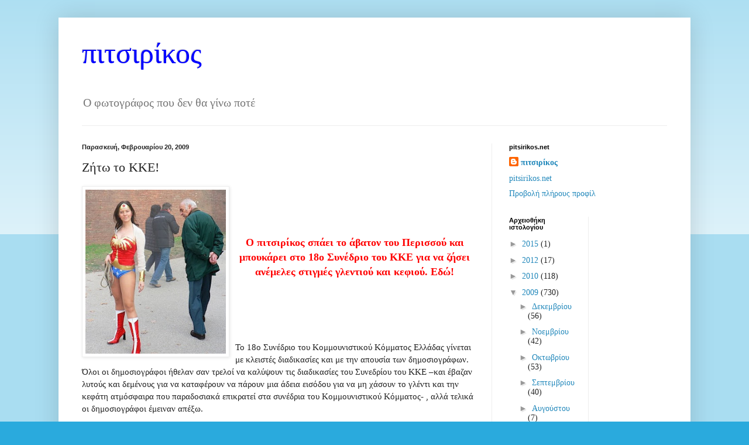

--- FILE ---
content_type: text/html; charset=UTF-8
request_url: https://pitsirikos.blogspot.com/2009/02/blog-post_9295.html
body_size: 14490
content:
<!DOCTYPE html>
<html class='v2' dir='ltr' xmlns='http://www.w3.org/1999/xhtml' xmlns:b='http://www.google.com/2005/gml/b' xmlns:data='http://www.google.com/2005/gml/data' xmlns:expr='http://www.google.com/2005/gml/expr'>
<head>
<link href='https://www.blogger.com/static/v1/widgets/335934321-css_bundle_v2.css' rel='stylesheet' type='text/css'/>
<meta content='IE=EmulateIE7' http-equiv='X-UA-Compatible'/>
<meta content='width=1100' name='viewport'/>
<meta content='text/html; charset=UTF-8' http-equiv='Content-Type'/>
<meta content='blogger' name='generator'/>
<link href='https://pitsirikos.blogspot.com/favicon.ico' rel='icon' type='image/x-icon'/>
<link href='http://pitsirikos.blogspot.com/2009/02/blog-post_9295.html' rel='canonical'/>
<link rel="alternate" type="application/atom+xml" title="πιτσιρίκος - Atom" href="https://pitsirikos.blogspot.com/feeds/posts/default" />
<link rel="alternate" type="application/rss+xml" title="πιτσιρίκος - RSS" href="https://pitsirikos.blogspot.com/feeds/posts/default?alt=rss" />
<link rel="service.post" type="application/atom+xml" title="πιτσιρίκος - Atom" href="https://www.blogger.com/feeds/11874806/posts/default" />

<link rel="alternate" type="application/atom+xml" title="πιτσιρίκος - Atom" href="https://pitsirikos.blogspot.com/feeds/4880440575580300200/comments/default" />
<!--Can't find substitution for tag [blog.ieCssRetrofitLinks]-->
<link href='https://blogger.googleusercontent.com/img/b/R29vZ2xl/AVvXsEhAp-AMdhfE83zhP96gXyTz6I_6pShCmGODmMNtMhHLmn98uRVqaxwxTWVucNdV6KLQezsuM-J2Wt7PTSZIalgrIA0QRpTx0X-br0RAenwnI-0lEFU91-_TEFpkekj4qKpxJlFxKw/s320/s.jpg' rel='image_src'/>
<meta content='http://pitsirikos.blogspot.com/2009/02/blog-post_9295.html' property='og:url'/>
<meta content='Ζήτω το ΚΚΕ!' property='og:title'/>
<meta content='Ο πιτσιρίκος σπάει το άβατον του Περισσού και μπουκάρει στο 18ο Συνέδριο του ΚΚΕ για να ζήσει ανέμελες στιγμές γλεντιού και κεφιού. Εδώ!  Το...' property='og:description'/>
<meta content='https://blogger.googleusercontent.com/img/b/R29vZ2xl/AVvXsEhAp-AMdhfE83zhP96gXyTz6I_6pShCmGODmMNtMhHLmn98uRVqaxwxTWVucNdV6KLQezsuM-J2Wt7PTSZIalgrIA0QRpTx0X-br0RAenwnI-0lEFU91-_TEFpkekj4qKpxJlFxKw/w1200-h630-p-k-no-nu/s.jpg' property='og:image'/>
<title>πιτσιρίκος: Ζήτω το ΚΚΕ!</title>
<style id='page-skin-1' type='text/css'><!--
/*
-----------------------------------------------
Blogger Template Style
Name:     Simple
Designer: Blogger
URL:      www.blogger.com
----------------------------------------------- */
/* Content
----------------------------------------------- */
body {
font: normal normal 14px 'Times New Roman', Times, FreeSerif, serif;
color: #222222;
background: #2aaadd none repeat scroll top left;
padding: 0 40px 40px 40px;
}
html body .region-inner {
min-width: 0;
max-width: 100%;
width: auto;
}
h2 {
font-size: 22px;
}
a:link {
text-decoration:none;
color: #2288bb;
}
a:visited {
text-decoration:none;
color: #888888;
}
a:hover {
text-decoration:underline;
color: #33aaff;
}
.body-fauxcolumn-outer .fauxcolumn-inner {
background: transparent url(https://resources.blogblog.com/blogblog/data/1kt/simple/body_gradient_tile_light.png) repeat scroll top left;
_background-image: none;
}
.body-fauxcolumn-outer .cap-top {
position: absolute;
z-index: 1;
height: 400px;
width: 100%;
}
.body-fauxcolumn-outer .cap-top .cap-left {
width: 100%;
background: transparent url(https://resources.blogblog.com/blogblog/data/1kt/simple/gradients_light.png) repeat-x scroll top left;
_background-image: none;
}
.content-outer {
-moz-box-shadow: 0 0 40px rgba(0, 0, 0, .15);
-webkit-box-shadow: 0 0 5px rgba(0, 0, 0, .15);
-goog-ms-box-shadow: 0 0 10px #333333;
box-shadow: 0 0 40px rgba(0, 0, 0, .15);
margin-bottom: 1px;
}
.content-inner {
padding: 10px 10px;
}
.content-inner {
background-color: #ffffff;
}
/* Header
----------------------------------------------- */
.header-outer {
background: #ffffff none repeat-x scroll 0 -400px;
_background-image: none;
}
.Header h1 {
font: normal normal 50px 'Times New Roman', Times, FreeSerif, serif;
color: #0000ff;
text-shadow: -1px -1px 1px rgba(0, 0, 0, .2);
}
.Header h1 a {
color: #0000ff;
}
.Header .description {
font-size: 140%;
color: #777777;
}
.header-inner .Header .titlewrapper {
padding: 22px 30px;
}
.header-inner .Header .descriptionwrapper {
padding: 0 30px;
}
/* Tabs
----------------------------------------------- */
.tabs-inner .section:first-child {
border-top: 1px solid #eeeeee;
}
.tabs-inner .section:first-child ul {
margin-top: -1px;
border-top: 1px solid #eeeeee;
border-left: 0 solid #eeeeee;
border-right: 0 solid #eeeeee;
}
.tabs-inner .widget ul {
background: #f5f5f5 url(https://resources.blogblog.com/blogblog/data/1kt/simple/gradients_light.png) repeat-x scroll 0 -800px;
_background-image: none;
border-bottom: 1px solid #eeeeee;
margin-top: 0;
margin-left: -30px;
margin-right: -30px;
}
.tabs-inner .widget li a {
display: inline-block;
padding: .6em 1em;
font: normal normal 14px Arial, Tahoma, Helvetica, FreeSans, sans-serif;
color: #999999;
border-left: 1px solid #ffffff;
border-right: 1px solid #eeeeee;
}
.tabs-inner .widget li:first-child a {
border-left: none;
}
.tabs-inner .widget li.selected a, .tabs-inner .widget li a:hover {
color: #000000;
background-color: #eeeeee;
text-decoration: none;
}
/* Columns
----------------------------------------------- */
.main-outer {
border-top: 0 solid #eeeeee;
}
.fauxcolumn-left-outer .fauxcolumn-inner {
border-right: 1px solid #eeeeee;
}
.fauxcolumn-right-outer .fauxcolumn-inner {
border-left: 1px solid #eeeeee;
}
/* Headings
----------------------------------------------- */
div.widget > h2,
div.widget h2.title {
margin: 0 0 1em 0;
font: normal bold 11px Arial, Tahoma, Helvetica, FreeSans, sans-serif;
color: #000000;
}
/* Widgets
----------------------------------------------- */
.widget .zippy {
color: #999999;
text-shadow: 2px 2px 1px rgba(0, 0, 0, .1);
}
.widget .popular-posts ul {
list-style: none;
}
/* Posts
----------------------------------------------- */
h2.date-header {
font: normal bold 11px Arial, Tahoma, Helvetica, FreeSans, sans-serif;
}
.date-header span {
background-color: transparent;
color: #222222;
padding: inherit;
letter-spacing: inherit;
margin: inherit;
}
.main-inner {
padding-top: 30px;
padding-bottom: 30px;
}
.main-inner .column-center-inner {
padding: 0 15px;
}
.main-inner .column-center-inner .section {
margin: 0 15px;
}
.post {
margin: 0 0 25px 0;
}
h3.post-title, .comments h4 {
font: normal normal 22px 'Times New Roman', Times, FreeSerif, serif;
margin: .75em 0 0;
}
.post-body {
font-size: 110%;
line-height: 1.4;
position: relative;
}
.post-body img, .post-body .tr-caption-container, .Profile img, .Image img,
.BlogList .item-thumbnail img {
padding: 2px;
background: #ffffff;
border: 1px solid #eeeeee;
-moz-box-shadow: 1px 1px 5px rgba(0, 0, 0, .1);
-webkit-box-shadow: 1px 1px 5px rgba(0, 0, 0, .1);
box-shadow: 1px 1px 5px rgba(0, 0, 0, .1);
}
.post-body img, .post-body .tr-caption-container {
padding: 5px;
}
.post-body .tr-caption-container {
color: #222222;
}
.post-body .tr-caption-container img {
padding: 0;
background: transparent;
border: none;
-moz-box-shadow: 0 0 0 rgba(0, 0, 0, .1);
-webkit-box-shadow: 0 0 0 rgba(0, 0, 0, .1);
box-shadow: 0 0 0 rgba(0, 0, 0, .1);
}
.post-header {
margin: 0 0 1.5em;
line-height: 1.6;
font-size: 90%;
}
.post-footer {
margin: 20px -2px 0;
padding: 5px 10px;
color: #666666;
background-color: #f9f9f9;
border-bottom: 1px solid #eeeeee;
line-height: 1.6;
font-size: 90%;
}
#comments .comment-author {
padding-top: 1.5em;
border-top: 1px solid #eeeeee;
background-position: 0 1.5em;
}
#comments .comment-author:first-child {
padding-top: 0;
border-top: none;
}
.avatar-image-container {
margin: .2em 0 0;
}
#comments .avatar-image-container img {
border: 1px solid #eeeeee;
}
/* Comments
----------------------------------------------- */
.comments .comments-content .icon.blog-author {
background-repeat: no-repeat;
background-image: url([data-uri]);
}
.comments .comments-content .loadmore a {
border-top: 1px solid #999999;
border-bottom: 1px solid #999999;
}
.comments .comment-thread.inline-thread {
background-color: #f9f9f9;
}
.comments .continue {
border-top: 2px solid #999999;
}
/* Accents
---------------------------------------------- */
.section-columns td.columns-cell {
border-left: 1px solid #eeeeee;
}
.blog-pager {
background: transparent none no-repeat scroll top center;
}
.blog-pager-older-link, .home-link,
.blog-pager-newer-link {
background-color: #ffffff;
padding: 5px;
}
.footer-outer {
border-top: 0 dashed #bbbbbb;
}
/* Mobile
----------------------------------------------- */
body.mobile  {
background-size: auto;
}
.mobile .body-fauxcolumn-outer {
background: transparent none repeat scroll top left;
}
.mobile .body-fauxcolumn-outer .cap-top {
background-size: 100% auto;
}
.mobile .content-outer {
-webkit-box-shadow: 0 0 3px rgba(0, 0, 0, .15);
box-shadow: 0 0 3px rgba(0, 0, 0, .15);
}
.mobile .tabs-inner .widget ul {
margin-left: 0;
margin-right: 0;
}
.mobile .post {
margin: 0;
}
.mobile .main-inner .column-center-inner .section {
margin: 0;
}
.mobile .date-header span {
padding: 0.1em 10px;
margin: 0 -10px;
}
.mobile h3.post-title {
margin: 0;
}
.mobile .blog-pager {
background: transparent none no-repeat scroll top center;
}
.mobile .footer-outer {
border-top: none;
}
.mobile .main-inner, .mobile .footer-inner {
background-color: #ffffff;
}
.mobile-index-contents {
color: #222222;
}
.mobile-link-button {
background-color: #2288bb;
}
.mobile-link-button a:link, .mobile-link-button a:visited {
color: #ffffff;
}
.mobile .tabs-inner .section:first-child {
border-top: none;
}
.mobile .tabs-inner .PageList .widget-content {
background-color: #eeeeee;
color: #000000;
border-top: 1px solid #eeeeee;
border-bottom: 1px solid #eeeeee;
}
.mobile .tabs-inner .PageList .widget-content .pagelist-arrow {
border-left: 1px solid #eeeeee;
}
#navbar-iframe { display: none !important; }
--></style>
<style id='template-skin-1' type='text/css'><!--
body {
min-width: 1080px;
}
.content-outer, .content-fauxcolumn-outer, .region-inner {
min-width: 1080px;
max-width: 1080px;
_width: 1080px;
}
.main-inner .columns {
padding-left: 0;
padding-right: 330px;
}
.main-inner .fauxcolumn-center-outer {
left: 0;
right: 330px;
/* IE6 does not respect left and right together */
_width: expression(this.parentNode.offsetWidth -
parseInt("0") -
parseInt("330px") + 'px');
}
.main-inner .fauxcolumn-left-outer {
width: 0;
}
.main-inner .fauxcolumn-right-outer {
width: 330px;
}
.main-inner .column-left-outer {
width: 0;
right: 100%;
margin-left: -0;
}
.main-inner .column-right-outer {
width: 330px;
margin-right: -330px;
}
#layout {
min-width: 0;
}
#layout .content-outer {
min-width: 0;
width: 800px;
}
#layout .region-inner {
min-width: 0;
width: auto;
}
--></style>
<link href='https://www.blogger.com/dyn-css/authorization.css?targetBlogID=11874806&amp;zx=ee4be9e6-22d6-4d0f-ba45-f152b32815b0' media='none' onload='if(media!=&#39;all&#39;)media=&#39;all&#39;' rel='stylesheet'/><noscript><link href='https://www.blogger.com/dyn-css/authorization.css?targetBlogID=11874806&amp;zx=ee4be9e6-22d6-4d0f-ba45-f152b32815b0' rel='stylesheet'/></noscript>
<meta name='google-adsense-platform-account' content='ca-host-pub-1556223355139109'/>
<meta name='google-adsense-platform-domain' content='blogspot.com'/>

</head>
<body class='loading variant-pale'>
<div class='navbar section' id='navbar'><div class='widget Navbar' data-version='1' id='Navbar1'><script type="text/javascript">
    function setAttributeOnload(object, attribute, val) {
      if(window.addEventListener) {
        window.addEventListener('load',
          function(){ object[attribute] = val; }, false);
      } else {
        window.attachEvent('onload', function(){ object[attribute] = val; });
      }
    }
  </script>
<div id="navbar-iframe-container"></div>
<script type="text/javascript" src="https://apis.google.com/js/platform.js"></script>
<script type="text/javascript">
      gapi.load("gapi.iframes:gapi.iframes.style.bubble", function() {
        if (gapi.iframes && gapi.iframes.getContext) {
          gapi.iframes.getContext().openChild({
              url: 'https://www.blogger.com/navbar/11874806?po\x3d4880440575580300200\x26origin\x3dhttps://pitsirikos.blogspot.com',
              where: document.getElementById("navbar-iframe-container"),
              id: "navbar-iframe"
          });
        }
      });
    </script><script type="text/javascript">
(function() {
var script = document.createElement('script');
script.type = 'text/javascript';
script.src = '//pagead2.googlesyndication.com/pagead/js/google_top_exp.js';
var head = document.getElementsByTagName('head')[0];
if (head) {
head.appendChild(script);
}})();
</script>
</div></div>
<div class='body-fauxcolumns'>
<div class='fauxcolumn-outer body-fauxcolumn-outer'>
<div class='cap-top'>
<div class='cap-left'></div>
<div class='cap-right'></div>
</div>
<div class='fauxborder-left'>
<div class='fauxborder-right'></div>
<div class='fauxcolumn-inner'>
</div>
</div>
<div class='cap-bottom'>
<div class='cap-left'></div>
<div class='cap-right'></div>
</div>
</div>
</div>
<div class='content'>
<div class='content-fauxcolumns'>
<div class='fauxcolumn-outer content-fauxcolumn-outer'>
<div class='cap-top'>
<div class='cap-left'></div>
<div class='cap-right'></div>
</div>
<div class='fauxborder-left'>
<div class='fauxborder-right'></div>
<div class='fauxcolumn-inner'>
</div>
</div>
<div class='cap-bottom'>
<div class='cap-left'></div>
<div class='cap-right'></div>
</div>
</div>
</div>
<div class='content-outer'>
<div class='content-cap-top cap-top'>
<div class='cap-left'></div>
<div class='cap-right'></div>
</div>
<div class='fauxborder-left content-fauxborder-left'>
<div class='fauxborder-right content-fauxborder-right'></div>
<div class='content-inner'>
<header>
<div class='header-outer'>
<div class='header-cap-top cap-top'>
<div class='cap-left'></div>
<div class='cap-right'></div>
</div>
<div class='fauxborder-left header-fauxborder-left'>
<div class='fauxborder-right header-fauxborder-right'></div>
<div class='region-inner header-inner'>
<div class='header section' id='header'><div class='widget Header' data-version='1' id='Header1'>
<div id='header-inner'>
<div class='titlewrapper'>
<h1 class='title'>
<a href='https://pitsirikos.blogspot.com/'>
πιτσιρίκος
</a>
</h1>
</div>
<div class='descriptionwrapper'>
<p class='description'><span>Ο φωτογράφος που δεν θα γίνω ποτέ</span></p>
</div>
</div>
</div></div>
</div>
</div>
<div class='header-cap-bottom cap-bottom'>
<div class='cap-left'></div>
<div class='cap-right'></div>
</div>
</div>
</header>
<div class='tabs-outer'>
<div class='tabs-cap-top cap-top'>
<div class='cap-left'></div>
<div class='cap-right'></div>
</div>
<div class='fauxborder-left tabs-fauxborder-left'>
<div class='fauxborder-right tabs-fauxborder-right'></div>
<div class='region-inner tabs-inner'>
<div class='tabs no-items section' id='crosscol'></div>
<div class='tabs no-items section' id='crosscol-overflow'></div>
</div>
</div>
<div class='tabs-cap-bottom cap-bottom'>
<div class='cap-left'></div>
<div class='cap-right'></div>
</div>
</div>
<div class='main-outer'>
<div class='main-cap-top cap-top'>
<div class='cap-left'></div>
<div class='cap-right'></div>
</div>
<div class='fauxborder-left main-fauxborder-left'>
<div class='fauxborder-right main-fauxborder-right'></div>
<div class='region-inner main-inner'>
<div class='columns fauxcolumns'>
<div class='fauxcolumn-outer fauxcolumn-center-outer'>
<div class='cap-top'>
<div class='cap-left'></div>
<div class='cap-right'></div>
</div>
<div class='fauxborder-left'>
<div class='fauxborder-right'></div>
<div class='fauxcolumn-inner'>
</div>
</div>
<div class='cap-bottom'>
<div class='cap-left'></div>
<div class='cap-right'></div>
</div>
</div>
<div class='fauxcolumn-outer fauxcolumn-left-outer'>
<div class='cap-top'>
<div class='cap-left'></div>
<div class='cap-right'></div>
</div>
<div class='fauxborder-left'>
<div class='fauxborder-right'></div>
<div class='fauxcolumn-inner'>
</div>
</div>
<div class='cap-bottom'>
<div class='cap-left'></div>
<div class='cap-right'></div>
</div>
</div>
<div class='fauxcolumn-outer fauxcolumn-right-outer'>
<div class='cap-top'>
<div class='cap-left'></div>
<div class='cap-right'></div>
</div>
<div class='fauxborder-left'>
<div class='fauxborder-right'></div>
<div class='fauxcolumn-inner'>
</div>
</div>
<div class='cap-bottom'>
<div class='cap-left'></div>
<div class='cap-right'></div>
</div>
</div>
<!-- corrects IE6 width calculation -->
<div class='columns-inner'>
<div class='column-center-outer'>
<div class='column-center-inner'>
<div class='main section' id='main'><div class='widget Blog' data-version='1' id='Blog1'>
<div class='blog-posts hfeed'>

          <div class="date-outer">
        
<h2 class='date-header'><span>Παρασκευή, Φεβρουαρίου 20, 2009</span></h2>

          <div class="date-posts">
        
<div class='post-outer'>
<div class='post hentry'>
<a name='4880440575580300200'></a>
<h3 class='post-title entry-title'>
Ζήτω το ΚΚΕ!
</h3>
<div class='post-header'>
<div class='post-header-line-1'></div>
</div>
<div class='post-body entry-content' id='post-body-4880440575580300200'>
<a href="http://pitsirikos.blogspot.com/2009/02/blog-post_9295.html" onblur="try {parent.deselectBloggerImageGracefully();} catch(e) {}"><img alt="" border="0" id="BLOGGER_PHOTO_ID_5304843509463016114" src="https://blogger.googleusercontent.com/img/b/R29vZ2xl/AVvXsEhAp-AMdhfE83zhP96gXyTz6I_6pShCmGODmMNtMhHLmn98uRVqaxwxTWVucNdV6KLQezsuM-J2Wt7PTSZIalgrIA0QRpTx0X-br0RAenwnI-0lEFU91-_TEFpkekj4qKpxJlFxKw/s320/s.jpg" style="margin: 0pt 10px 10px 0pt; float: left; cursor: pointer; width: 240px; height: 280px;" /></a><br /><br /><br /><br /><div style="text-align: center;"><a href="http://pitsirikos.blogspot.com/2009/02/blog-post_9295.html"><span style="color: rgb(255, 0, 0);font-size:120%" ><span style="font-weight: bold;">Ο πιτσιρίκος σπάει το άβατον του Περισσού και μπουκάρει στο 18ο Συνέδριο του ΚΚΕ για να ζήσει ανέμελες στιγμές γλεντιού και κεφιού. Εδώ!  </span></span></a><br /></div><br /><br /><br /><br /><br /><span class="fullpost">Το 18o Συνέδριο του Κομμουνιστικού Κόμματος Ελλάδας γίνεται με κλειστές διαδικασίες και με την απουσία των δημοσιογράφων. Όλοι οι δημοσιογράφοι ήθελαν σαν τρελοί να καλύψουν τις διαδικασίες του Συνεδρίου του ΚΚΕ &#8211;και έβαζαν λυτούς και δεμένους για να καταφέρουν να πάρουν μια άδεια εισόδου για να μη χάσουν το γλέντι και την κεφάτη ατμόσφαιρα που παραδοσιακά επικρατεί στα συνέδρια του Κομμουνιστικού Κόμματος- , αλλά τελικά οι δημοσιογράφοι έμειναν απέξω.<br /><br />Είναι όλοι οι δημοσιογράφοι σκασμένοι αυτές τις μέρες που χάνουν το ξεφάντωμα που γίνεται στον Περισσό &#8211; δεν μιλιούνται από τη στενοχώρια τους. Μέχρι και απόπειρες αυτοκτονίας είχαμε.<br /><br />Η συντρόφισσα Αλέκα Παπαρήγα, όταν ρωτήθηκε σχετικά με τις κλειστές διαδικασίες και την απουσία δημοσιογράφων και τηλεοπτικών καμερών από το Συνέδριο του Κομμουνιστικού Κόμματος, απάντησε πως αυτά δεν έχουν να κάνουν με την περιφρούρηση των εργασιών αλλά &#171;με την περιφρούρηση της σοβαρότητας των εργασιών&#187;.<br /><br />&#171;Άλλο πράγμα είναι να μιλάς μπροστά στην τηλεόραση&#187; είπε η κυρία Παπαρήγα και συμπλήρωσε πως &#171;όταν είναι παρούσα η τηλεόραση θα κοιτάξεις πως στέκεσαι, τι κάνεις, ενώ αλλιώς θα μιλήσεις πιο αυθόρμητα. Είναι διαφορετικό να γυρνάνε οι δημοσιογράφοι μες στη μέση&#187;.<br /><br />Αυτά είπε η κυρία Παπαρήγα και ομολογώ πως δεν τα είχα σκεφτεί ποτέ. Δηλαδή, αν κατάλαβα καλά, η λύση που προτείνει το ΚΚΕ είναι να μη μεταδίδονται τηλεοπτικά τα συνέδρια των πολιτικών κομμάτων και να μην υπάρχουν δημοσιογράφοι, για να είναι αυθόρμητοι οι ομιλητές.<br /><br />Ναι, αλλά υπάρχει ένα πρόβλημα: Αυτά που λένε οι ομιλητές στο Συνέδριο του ΚΚΕ εμείς οι υπόλοιποι πως θα τα μαθαίνουμε; Τα λένε για να τα ακούνε μεταξύ τους; Αν δεν τα καταγράφουν οι δημοσιογράφοι και δεν τα δείχνει η τηλεόραση, πώς θα μάθουμε εμείς τι είπανε στο Συνέδριο;<br /><br />Εντάξει, φαντάζομαι πως θα μας ενημερώσει το ΚΚΕ για το τι έγινε στο Συνέδριό του αλλά αυτοί μπορεί να παίξουν ξύλο μέσα στην αίθουσα του Συνεδρίου για τη στάση που πρέπει να κρατήσει το κόμμα απέναντι στο διαγωνισμό της Γιουροβίζιον και στο θεσμό των καλλιστείων, και μετά εμάς να μας πούνε ότι οι σύνεδροι έρραιναν ο ένας τον άλλον με ροδοπέταλα.<br /><br />Για να ξαναδούμε λίγο τη δήλωση της κυρίας Παπαρήγα: &#171;Όταν είναι παρούσα η τηλεόραση, θα κοιτάξεις πως στέκεσαι, τι κάνεις, ενώ αλλιώς θα μιλήσεις πιο αυθόρμητα&#187;. Αυθόρμητα. Έχει αλλάξει το ΚΚΕ. Παλιότερα, όταν κάποιος κομμουνιστής μιλούσε κάπως πιο αυθόρμητα, τον διέγραφαν αμέσως.<br /><br />Μια λύση για να μην επηρεάζονται οι σύντροφοι ομιλητές στο συνέδριο του ΚΚΕ από τις κάμερες, είναι να γράφουν τις ομιλίες τους σε ένα cd &#8211; να τις γράφουν από το σπίτι τους και να τις πηγαίνουν στο Συνέδριο ηχογραφημένες. Μπορούν μάλιστα να μην πηγαίνουν καν στο συνέδριο &#8211; να στέλνουν μόνο το cd. Μια ακόμα λύση για να μην επηρεάζονται οι ομιλητές του συνεδρίου του ΚΚΕ από τις τηλεοπτικές κάμερες είναι να φοράνε κουκούλες. Θα φοράνε κουκούλες και δεν θα βλέπουν. Έτσι δεν θα ξέρουν κατά πού πέφτουν οι κάμερες και θα είναι πιο φυσικοί και αυθόρμητοι στις ομιλίες τους.<br /><br />Τώρα που η κυρία Παπαρήγα μας εξήγησε το κακό που κάνουν οι κάμερες στους ομιλητές, κατάλαβα επιτέλους γιατί κορυφαία στελέχη του ΚΚΕ &#8211;όπως ο Αντώνης Σκυλλάκος και ο Σπύρος Χαλβατζής- είναι λίγο αγγούρια στις τηλεοπτικές τους εμφανίσεις: Επηρεάζονται από τις τηλεοπτικές κάμερες.<br /><br />Μπορεί  ο κ. Σκυλλάκος και ο κ. Χαλβατζής να μην τα λένε καλά στην τηλεόραση &#8211;επειδή επηρεάζονται από τις τηλεοπτικές κάμερες- αλλά όταν είναι μόνοι τους στο σαλόνι του σπιτιού τους (όπου δεν υπάρχουν ούτε κάμερες, ούτε δημοσιογράφοι) μεταμορφώνονται σε δεινούς ρήτορες και βγάζουν κάτι λόγους φανταστικούς. Τύφλα να &#8216;χει ο Ανδρέας Παπανδρέου. Ποιος Ανδρέας Παπανδρέου; Τύφλα να &#8216;χει η Λιάνα Κανέλλη.<br /><br />Έχω την εντύπωση πως οι σύνεδροι δεν επηρεάζονται στις ομιλίες τους μόνο από τις τηλεοπτικές κάμερες. Εντάξει, τώρα δεν υπάρχουν τηλεοπτικές κάμερες στο συνέδριο του ΚΚΕ. Ανεβαίνει λοιπόν στο βήμα ένας σύντροφος και βλέπει κάτω στο ακροατήριο μια ωραία συντρόφισσα από την Κούβα (σ.τ.π. υπάρχουν στο Συνέδριο και αντιπροσωπείες από κομμουνιστικά κόμματα άλλων χωρών).<br /><br />Η Κουβανή είναι πανέμορφη. Έχει όμορφα μάτια πλαισιωμένα από δυο υπέροχα γαϊτανόφρυδα, έχει όμορφο δέρμα και είναι κρεατωμένη στα σωστά σημεία. Βλέπει λοιπόν ο σύντροφος την Κουβανή συντρόφισσα που είναι θεογκόμενα και τρομερός γύναικος και θολώνει το μάτι του. Γιατί μπορεί να είναι κομμουνιστής αλλά είναι και άντρας &#8211; το ένα δεν αποκλείει το άλλο.<br /><br />Αρχίζει λοιπόν ο σύντροφος να μην ξέρει τι λέει, για να εντυπωσιάσει την Κουβανή νταρντάνα, την κρεβατογεμίστρα, να της τραβήξει την προσοχή και να υπάρχει η ελπίδα να την κουτουπώσει.<br /><br />Άρα, βλέπουμε πως δεν χρειάζεται να υπάρχουν κάμερες για να επηρεαστούν οι σύνεδροι στις ομιλίες τους &#8211; αρκεί να υπάρχουν μερικά ωραία θηλυκά στην αίθουσα για να γίνει το συνέδριο μαντάρα.<br /><br />Προτείνω λοιπόν στην κυρία Παπαρήγα να μην απαγορεύει μόνο την είσοδο των τηλεοπτικών συνεργείων στο χώρο του συνεδρίου του ΚΚΕ &#8211; να απαγορεύσει να μπαίνουν και ωραίες γυναίκες, για να μην αποσπάται η προσοχή των ομιλητών και δεν μπορούν μετά να μιλήσουν για τα μονοπώλια και τις πολυεθνικές. </span>
<div style='clear: both;'></div>
</div>
<div class='post-footer'>
<div class='post-footer-line post-footer-line-1'><span class='post-author vcard'>
Αναρτήθηκε από
<span class='fn'>
<a href='https://www.blogger.com/profile/12211777362137638790' rel='author' title='author profile'>
πιτσιρίκος
</a>
</span>
</span>
<span class='post-timestamp'>
στις
<a class='timestamp-link' href='https://pitsirikos.blogspot.com/2009/02/blog-post_9295.html' rel='bookmark' title='permanent link'><abbr class='published' title='2009-02-20T13:41:00+02:00'>Παρασκευή, Φεβρουαρίου 20, 2009</abbr></a>
</span>
<span class='post-icons'>
<span class='item-action'>
<a href='https://www.blogger.com/email-post/11874806/4880440575580300200' title='Αποστολή ανάρτησης'>
<img alt="" class="icon-action" height="13" src="//img1.blogblog.com/img/icon18_email.gif" width="18">
</a>
</span>
<span class='item-control blog-admin pid-1886955688'>
<a href='https://www.blogger.com/post-edit.g?blogID=11874806&postID=4880440575580300200&from=pencil' title='Επεξεργασία ανάρτησης'>
<img alt='' class='icon-action' height='18' src='https://resources.blogblog.com/img/icon18_edit_allbkg.gif' width='18'/>
</a>
</span>
</span>
</div>
<div class='post-footer-line post-footer-line-2'><span class='post-labels'>
</span>
</div>
<div class='post-footer-line post-footer-line-3'><span class='post-location'>
</span>
</div>
</div>
</div>
<div class='comments' id='comments'>
<a name='comments'></a>
</div>
</div>

        </div></div>
      
</div>
<div class='blog-pager' id='blog-pager'>
<span id='blog-pager-newer-link'>
<a class='blog-pager-newer-link' href='https://pitsirikos.blogspot.com/2009/02/blog-post_21.html' id='Blog1_blog-pager-newer-link' title='Νεότερη ανάρτηση'>Νεότερη ανάρτηση</a>
</span>
<span id='blog-pager-older-link'>
<a class='blog-pager-older-link' href='https://pitsirikos.blogspot.com/2009/02/blog-post_20.html' id='Blog1_blog-pager-older-link' title='Παλαιότερη Ανάρτηση'>Παλαιότερη Ανάρτηση</a>
</span>
<a class='home-link' href='https://pitsirikos.blogspot.com/'>Αρχική σελίδα</a>
</div>
<div class='clear'></div>
<div class='post-feeds'>
</div>
</div></div>
</div>
</div>
<div class='column-left-outer'>
<div class='column-left-inner'>
<aside>
</aside>
</div>
</div>
<div class='column-right-outer'>
<div class='column-right-inner'>
<aside>
<div class='sidebar section' id='sidebar-right-1'><div class='widget Profile' data-version='1' id='Profile1'>
<h2>pitsirikos.net</h2>
<div class='widget-content'>
<dl class='profile-datablock'>
<dt class='profile-data'>
<a class='profile-name-link g-profile' href='https://www.blogger.com/profile/12211777362137638790' rel='author' style='background-image: url(//www.blogger.com/img/logo-16.png);'>
πιτσιρίκος
</a>
</dt>
<dd class='profile-textblock'><a href="http://pitsirikos.net/">pitsirikos.net</a></dd>
</dl>
<a class='profile-link' href='https://www.blogger.com/profile/12211777362137638790' rel='author'>Προβολή πλήρους προφίλ</a>
<div class='clear'></div>
</div>
</div></div>
<table border='0' cellpadding='0' cellspacing='0' class='section-columns columns-2'>
<tbody>
<tr>
<td class='first columns-cell'>
<div class='sidebar section' id='sidebar-right-2-1'><div class='widget BlogArchive' data-version='1' id='BlogArchive1'>
<h2>Αρχειοθήκη ιστολογίου</h2>
<div class='widget-content'>
<div id='ArchiveList'>
<div id='BlogArchive1_ArchiveList'>
<ul class='hierarchy'>
<li class='archivedate collapsed'>
<a class='toggle' href='javascript:void(0)'>
<span class='zippy'>

        &#9658;&#160;
      
</span>
</a>
<a class='post-count-link' href='https://pitsirikos.blogspot.com/2015/'>
2015
</a>
<span class='post-count' dir='ltr'>(1)</span>
<ul class='hierarchy'>
<li class='archivedate collapsed'>
<a class='toggle' href='javascript:void(0)'>
<span class='zippy'>

        &#9658;&#160;
      
</span>
</a>
<a class='post-count-link' href='https://pitsirikos.blogspot.com/2015/12/'>
Δεκεμβρίου
</a>
<span class='post-count' dir='ltr'>(1)</span>
</li>
</ul>
</li>
</ul>
<ul class='hierarchy'>
<li class='archivedate collapsed'>
<a class='toggle' href='javascript:void(0)'>
<span class='zippy'>

        &#9658;&#160;
      
</span>
</a>
<a class='post-count-link' href='https://pitsirikos.blogspot.com/2012/'>
2012
</a>
<span class='post-count' dir='ltr'>(17)</span>
<ul class='hierarchy'>
<li class='archivedate collapsed'>
<a class='toggle' href='javascript:void(0)'>
<span class='zippy'>

        &#9658;&#160;
      
</span>
</a>
<a class='post-count-link' href='https://pitsirikos.blogspot.com/2012/04/'>
Απριλίου
</a>
<span class='post-count' dir='ltr'>(8)</span>
</li>
</ul>
<ul class='hierarchy'>
<li class='archivedate collapsed'>
<a class='toggle' href='javascript:void(0)'>
<span class='zippy'>

        &#9658;&#160;
      
</span>
</a>
<a class='post-count-link' href='https://pitsirikos.blogspot.com/2012/03/'>
Μαρτίου
</a>
<span class='post-count' dir='ltr'>(9)</span>
</li>
</ul>
</li>
</ul>
<ul class='hierarchy'>
<li class='archivedate collapsed'>
<a class='toggle' href='javascript:void(0)'>
<span class='zippy'>

        &#9658;&#160;
      
</span>
</a>
<a class='post-count-link' href='https://pitsirikos.blogspot.com/2010/'>
2010
</a>
<span class='post-count' dir='ltr'>(118)</span>
<ul class='hierarchy'>
<li class='archivedate collapsed'>
<a class='toggle' href='javascript:void(0)'>
<span class='zippy'>

        &#9658;&#160;
      
</span>
</a>
<a class='post-count-link' href='https://pitsirikos.blogspot.com/2010/04/'>
Απριλίου
</a>
<span class='post-count' dir='ltr'>(2)</span>
</li>
</ul>
<ul class='hierarchy'>
<li class='archivedate collapsed'>
<a class='toggle' href='javascript:void(0)'>
<span class='zippy'>

        &#9658;&#160;
      
</span>
</a>
<a class='post-count-link' href='https://pitsirikos.blogspot.com/2010/03/'>
Μαρτίου
</a>
<span class='post-count' dir='ltr'>(40)</span>
</li>
</ul>
<ul class='hierarchy'>
<li class='archivedate collapsed'>
<a class='toggle' href='javascript:void(0)'>
<span class='zippy'>

        &#9658;&#160;
      
</span>
</a>
<a class='post-count-link' href='https://pitsirikos.blogspot.com/2010/02/'>
Φεβρουαρίου
</a>
<span class='post-count' dir='ltr'>(37)</span>
</li>
</ul>
<ul class='hierarchy'>
<li class='archivedate collapsed'>
<a class='toggle' href='javascript:void(0)'>
<span class='zippy'>

        &#9658;&#160;
      
</span>
</a>
<a class='post-count-link' href='https://pitsirikos.blogspot.com/2010/01/'>
Ιανουαρίου
</a>
<span class='post-count' dir='ltr'>(39)</span>
</li>
</ul>
</li>
</ul>
<ul class='hierarchy'>
<li class='archivedate expanded'>
<a class='toggle' href='javascript:void(0)'>
<span class='zippy toggle-open'>

        &#9660;&#160;
      
</span>
</a>
<a class='post-count-link' href='https://pitsirikos.blogspot.com/2009/'>
2009
</a>
<span class='post-count' dir='ltr'>(730)</span>
<ul class='hierarchy'>
<li class='archivedate collapsed'>
<a class='toggle' href='javascript:void(0)'>
<span class='zippy'>

        &#9658;&#160;
      
</span>
</a>
<a class='post-count-link' href='https://pitsirikos.blogspot.com/2009/12/'>
Δεκεμβρίου
</a>
<span class='post-count' dir='ltr'>(56)</span>
</li>
</ul>
<ul class='hierarchy'>
<li class='archivedate collapsed'>
<a class='toggle' href='javascript:void(0)'>
<span class='zippy'>

        &#9658;&#160;
      
</span>
</a>
<a class='post-count-link' href='https://pitsirikos.blogspot.com/2009/11/'>
Νοεμβρίου
</a>
<span class='post-count' dir='ltr'>(42)</span>
</li>
</ul>
<ul class='hierarchy'>
<li class='archivedate collapsed'>
<a class='toggle' href='javascript:void(0)'>
<span class='zippy'>

        &#9658;&#160;
      
</span>
</a>
<a class='post-count-link' href='https://pitsirikos.blogspot.com/2009/10/'>
Οκτωβρίου
</a>
<span class='post-count' dir='ltr'>(53)</span>
</li>
</ul>
<ul class='hierarchy'>
<li class='archivedate collapsed'>
<a class='toggle' href='javascript:void(0)'>
<span class='zippy'>

        &#9658;&#160;
      
</span>
</a>
<a class='post-count-link' href='https://pitsirikos.blogspot.com/2009/09/'>
Σεπτεμβρίου
</a>
<span class='post-count' dir='ltr'>(40)</span>
</li>
</ul>
<ul class='hierarchy'>
<li class='archivedate collapsed'>
<a class='toggle' href='javascript:void(0)'>
<span class='zippy'>

        &#9658;&#160;
      
</span>
</a>
<a class='post-count-link' href='https://pitsirikos.blogspot.com/2009/08/'>
Αυγούστου
</a>
<span class='post-count' dir='ltr'>(7)</span>
</li>
</ul>
<ul class='hierarchy'>
<li class='archivedate collapsed'>
<a class='toggle' href='javascript:void(0)'>
<span class='zippy'>

        &#9658;&#160;
      
</span>
</a>
<a class='post-count-link' href='https://pitsirikos.blogspot.com/2009/07/'>
Ιουλίου
</a>
<span class='post-count' dir='ltr'>(36)</span>
</li>
</ul>
<ul class='hierarchy'>
<li class='archivedate collapsed'>
<a class='toggle' href='javascript:void(0)'>
<span class='zippy'>

        &#9658;&#160;
      
</span>
</a>
<a class='post-count-link' href='https://pitsirikos.blogspot.com/2009/06/'>
Ιουνίου
</a>
<span class='post-count' dir='ltr'>(68)</span>
</li>
</ul>
<ul class='hierarchy'>
<li class='archivedate collapsed'>
<a class='toggle' href='javascript:void(0)'>
<span class='zippy'>

        &#9658;&#160;
      
</span>
</a>
<a class='post-count-link' href='https://pitsirikos.blogspot.com/2009/05/'>
Μαΐου
</a>
<span class='post-count' dir='ltr'>(70)</span>
</li>
</ul>
<ul class='hierarchy'>
<li class='archivedate collapsed'>
<a class='toggle' href='javascript:void(0)'>
<span class='zippy'>

        &#9658;&#160;
      
</span>
</a>
<a class='post-count-link' href='https://pitsirikos.blogspot.com/2009/04/'>
Απριλίου
</a>
<span class='post-count' dir='ltr'>(81)</span>
</li>
</ul>
<ul class='hierarchy'>
<li class='archivedate collapsed'>
<a class='toggle' href='javascript:void(0)'>
<span class='zippy'>

        &#9658;&#160;
      
</span>
</a>
<a class='post-count-link' href='https://pitsirikos.blogspot.com/2009/03/'>
Μαρτίου
</a>
<span class='post-count' dir='ltr'>(105)</span>
</li>
</ul>
<ul class='hierarchy'>
<li class='archivedate expanded'>
<a class='toggle' href='javascript:void(0)'>
<span class='zippy toggle-open'>

        &#9660;&#160;
      
</span>
</a>
<a class='post-count-link' href='https://pitsirikos.blogspot.com/2009/02/'>
Φεβρουαρίου
</a>
<span class='post-count' dir='ltr'>(84)</span>
<ul class='posts'>
<li><a href='https://pitsirikos.blogspot.com/2009/02/gizmo.html'>Gizmo</a></li>
<li><a href='https://pitsirikos.blogspot.com/2009/02/blog-post_28.html'>Ακρόπολη</a></li>
<li><a href='https://pitsirikos.blogspot.com/2009/02/blog-post_1205.html'>Μήπως είδατε το όπλο μου;</a></li>
<li><a href='https://pitsirikos.blogspot.com/2009/02/blog-post_3185.html'>Ασήμωσε</a></li>
<li><a href='https://pitsirikos.blogspot.com/2009/02/blog-post_3733.html'>Εκπαιδευτικές επιθέσεις</a></li>
<li><a href='https://pitsirikos.blogspot.com/2009/02/blog-post_27.html'>Ντεκαπάζ!</a></li>
<li><a href='https://pitsirikos.blogspot.com/2009/02/blog-post_9193.html'>Κρυφτό</a></li>
<li><a href='https://pitsirikos.blogspot.com/2009/02/blog-post_9735.html'>Πάρε τα χνάρια να με βρεις και σώσε με αφού μπορείς</a></li>
<li><a href='https://pitsirikos.blogspot.com/2009/02/blog-post_26.html'>Αντιλαλούν οι φυλακές</a></li>
<li><a href='https://pitsirikos.blogspot.com/2009/02/lifo.html'>LiFO</a></li>
<li><a href='https://pitsirikos.blogspot.com/2009/02/talk-of-town-1-260209.html'>Talk of the Town (1) - 26/02/09</a></li>
<li><a href='https://pitsirikos.blogspot.com/2009/02/talk-of-town-2-260209.html'>Talk of the Town (2) - 26/02/09</a></li>
<li><a href='https://pitsirikos.blogspot.com/2009/02/talk-of-town-3-260209.html'>Talk of the Town (3) - 26/02/09</a></li>
<li><a href='https://pitsirikos.blogspot.com/2009/02/blog-post_874.html'>Στεφανία, θα σου κάνω κακό!</a></li>
<li><a href='https://pitsirikos.blogspot.com/2009/02/blog-post_2588.html'>Καλά νέα</a></li>
<li><a href='https://pitsirikos.blogspot.com/2009/02/blog-post_25.html'>Κουίζ</a></li>
<li><a href='https://pitsirikos.blogspot.com/2009/02/blog-post_52.html'>Τρόμος πάνω από τη χώρα!</a></li>
<li><a href='https://pitsirikos.blogspot.com/2009/02/blog-post_7220.html'>Αναπάντητες κλήσεις παντού!</a></li>
<li><a href='https://pitsirikos.blogspot.com/2009/02/blog-post_6683.html'>Εκ των έσω</a></li>
<li><a href='https://pitsirikos.blogspot.com/2009/02/blog-post_24.html'>Δυο αδερφάκια είμαστε</a></li>
<li><a href='https://pitsirikos.blogspot.com/2009/02/blog-post_6666.html'>Έλα μωρή ΠΑΟΚάρα!</a></li>
<li><a href='https://pitsirikos.blogspot.com/2009/02/blog-post_23.html'>Χόλιγουντ! Χόλιγουντ!</a></li>
<li><a href='https://pitsirikos.blogspot.com/2009/02/blog-post_616.html'>Επέστρεψε ο Παλαιοκώστας στον Κορυδαλλό!</a></li>
<li><a href='https://pitsirikos.blogspot.com/2009/02/blog-post_8993.html'>Αναπαράσταση</a></li>
<li><a href='https://pitsirikos.blogspot.com/2009/02/blog-post_22.html'>Πάντα την Κυριακή</a></li>
<li><a href='https://pitsirikos.blogspot.com/2009/02/blend.html'>Blend</a></li>
<li><a href='https://pitsirikos.blogspot.com/2009/02/blog-post_21.html'>Το νόμιμον είναι και συζυγικόν</a></li>
<li><a href='https://pitsirikos.blogspot.com/2009/02/blog-post_9295.html'>Ζήτω το ΚΚΕ!</a></li>
<li><a href='https://pitsirikos.blogspot.com/2009/02/blog-post_20.html'>Οι ένοπλες επιθέσεις είναι η λύση για την ανεργία!</a></li>
<li><a href='https://pitsirikos.blogspot.com/2009/02/this-is-our-night.html'>This is our night</a></li>
<li><a href='https://pitsirikos.blogspot.com/2009/02/talk-of-town-1-190209.html'>Talk of the Town (1)  -  19/02/09</a></li>
<li><a href='https://pitsirikos.blogspot.com/2009/02/talk-of-town-2-190209.html'>Talk of the Town (2)  -  19/02/09</a></li>
<li><a href='https://pitsirikos.blogspot.com/2009/02/blog-post_6712.html'>Το μπουζούκι του Νικόλα του το σπάσανε</a></li>
<li><a href='https://pitsirikos.blogspot.com/2009/02/alter_18.html'>Όλη η αλήθεια για την επίθεση στο Alter!</a></li>
<li><a href='https://pitsirikos.blogspot.com/2009/02/blog-post_18.html'>Καταδικάζω</a></li>
<li><a href='https://pitsirikos.blogspot.com/2009/02/blog-post_338.html'>Καταδικάζει η ΕΣΗΕΑ</a></li>
<li><a href='https://pitsirikos.blogspot.com/2009/02/alter.html'>Επίθεση στο Alter!</a></li>
<li><a href='https://pitsirikos.blogspot.com/2009/02/blog-post_17.html'>Ας δικαστώ μαζί μ&#39; αυτές τις εγκληματικές καρδιές</a></li>
<li><a href='https://pitsirikos.blogspot.com/2009/02/blog-post_5946.html'>Αν είναι η αγάπη έγκλημα, έχω εγκληματήσει</a></li>
<li><a href='https://pitsirikos.blogspot.com/2009/02/blog-post_1157.html'>Πονάω αλλά μ&#39; αρέσει</a></li>
<li><a href='https://pitsirikos.blogspot.com/2009/02/blog-post_16.html'>Μέντιουμ</a></li>
<li><a href='https://pitsirikos.blogspot.com/2009/02/no-problem.html'>No problem</a></li>
<li><a href='https://pitsirikos.blogspot.com/2009/02/aussie.html'>Aussie</a></li>
<li><a href='https://pitsirikos.blogspot.com/2009/02/le-page.html'>Le Page</a></li>
<li><a href='https://pitsirikos.blogspot.com/2009/02/blog-post_7428.html'>Μου δίνετε το Κουρδιστό Πορτοκάλι;</a></li>
<li><a href='https://pitsirikos.blogspot.com/2009/02/blog-post_14.html'>Κόκκινο</a></li>
<li><a href='https://pitsirikos.blogspot.com/2009/02/blog-post_12.html'>Χαρούμενα νοσοκομεία</a></li>
<li><a href='https://pitsirikos.blogspot.com/2009/02/talk-of-town-1-120209.html'>Talk of the Town (1) - 12/02/09</a></li>
<li><a href='https://pitsirikos.blogspot.com/2009/02/talk-of-town-2-120209.html'>Talk of the Town (2) - 12/02/09</a></li>
<li><a href='https://pitsirikos.blogspot.com/2009/02/talk-of-town-3-120209.html'>Talk of the Town (3) - 12/02/09</a></li>
<li><a href='https://pitsirikos.blogspot.com/2009/02/talk-of-town-4-120209.html'>Talk of the Town (4) - 12/02/09</a></li>
<li><a href='https://pitsirikos.blogspot.com/2009/02/blog-post_2313.html'>Ντοπαρισμένοι βρέθηκαν ο Καπράλος και ο Κυριακού!</a></li>
<li><a href='https://pitsirikos.blogspot.com/2009/02/blog-post_11.html'>Αίσχος!</a></li>
<li><a href='https://pitsirikos.blogspot.com/2009/02/blog-post_6399.html'>Αχ πατρίδα μου γλυκιά!</a></li>
<li><a href='https://pitsirikos.blogspot.com/2009/02/blog-post_3604.html'>Μάχη δίνει η Ελλάδα στις Βρυξέλλες</a></li>
<li><a href='https://pitsirikos.blogspot.com/2009/02/blog-post_9826.html'>Ώρα μηδέν για τον ελληνικό τουρισμό!</a></li>
<li><a href='https://pitsirikos.blogspot.com/2009/02/blog-post_10.html'>...</a></li>
<li><a href='https://pitsirikos.blogspot.com/2009/02/blog-post_8008.html'>Οικονομική κρίση</a></li>
<li><a href='https://pitsirikos.blogspot.com/2009/02/blog-post_09.html'>Ανοίχτε τα τρελάδικα να μπουν οι μπάτσοι μέσα!</a></li>
<li><a href='https://pitsirikos.blogspot.com/2009/02/blog-post_7000.html'>Τι ζητάς εθελουσία στο μπαλκόνι μου μπροστά;</a></li>
<li><a href='https://pitsirikos.blogspot.com/2009/02/blog-post_3396.html'>Σκάνδαλο</a></li>
<li><a href='https://pitsirikos.blogspot.com/2009/02/blog-post_08.html'>Απ&#39;  τον τόπο που είμαι εγώ ξεύρουν ν&#39; αγαπούν</a></li>
<li><a href='https://pitsirikos.blogspot.com/2009/02/blog-post_07.html'>Αστραπίκας και Βροντίκας!</a></li>
<li><a href='https://pitsirikos.blogspot.com/2009/02/blog-post_06.html'>Καλομελέτα</a></li>
<li><a href='https://pitsirikos.blogspot.com/2009/02/mig.html'>Ενδιαφέρον της MIG για την Ολυμπιακή</a></li>
<li><a href='https://pitsirikos.blogspot.com/2009/02/blog-post_05.html'>Τα βαφτίσια</a></li>
<li><a href='https://pitsirikos.blogspot.com/2009/02/talk-of-town-1-050209.html'>Talk of the Town (1) - 05/02/09</a></li>
<li><a href='https://pitsirikos.blogspot.com/2009/02/talk-of-town-2-050209.html'>Talk of the Town (2) - 05/02/09</a></li>
<li><a href='https://pitsirikos.blogspot.com/2009/02/talk-of-town-3-050209.html'>Talk of the Town (3) - 05/02/09</a></li>
<li><a href='https://pitsirikos.blogspot.com/2009/02/talk-of-town-4-050209.html'>Talk of the Town (4) - 05/02/09</a></li>
<li><a href='https://pitsirikos.blogspot.com/2009/02/blog-post_7347.html'>Σέχτα Πλιατσικολόγων</a></li>
<li><a href='https://pitsirikos.blogspot.com/2009/02/security.html'>Αστυνομικός πυροβόλησε υπάλληλο εταιρείας security</a></li>
<li><a href='https://pitsirikos.blogspot.com/2009/02/blog-post_4980.html'>Κρητική διατροφή</a></li>
<li><a href='https://pitsirikos.blogspot.com/2009/02/blog-post_1168.html'>Ραγιάδες</a></li>
<li><a href='https://pitsirikos.blogspot.com/2009/02/blog-post_285.html'>Επαναστατικό κέρατο</a></li>
<li><a href='https://pitsirikos.blogspot.com/2009/02/blog-post_04.html'>Γιώργο η Κρήτη σε σέρνει απ&#39; τη μύτη!</a></li>
<li><a href='https://pitsirikos.blogspot.com/2009/02/blog-post_8632.html'>Νέο χτύπημα του Επαναστατικού Αγώνα</a></li>
<li><a href='https://pitsirikos.blogspot.com/2009/02/blog-post_5067.html'>Πλάνη</a></li>
<li><a href='https://pitsirikos.blogspot.com/2009/02/blog-post_03.html'>Αύριο μπαίνω στην αλλεργία</a></li>
<li><a href='https://pitsirikos.blogspot.com/2009/02/blog-post_1654.html'>Ζήσε την κινητοποίησή σου στην Αθήνα!</a></li>
<li><a href='https://pitsirikos.blogspot.com/2009/02/blog-post_5417.html'>Ρίξε στο τρακτέρ φαρμάκι</a></li>
<li><a href='https://pitsirikos.blogspot.com/2009/02/blog-post_02.html'>Κρητική λεβεντιά</a></li>
<li><a href='https://pitsirikos.blogspot.com/2009/02/mail.html'>Mail</a></li>
<li><a href='https://pitsirikos.blogspot.com/2009/02/blog-post.html'>Ζήτω η Νέα Τουρκοκρατία!</a></li>
</ul>
</li>
</ul>
<ul class='hierarchy'>
<li class='archivedate collapsed'>
<a class='toggle' href='javascript:void(0)'>
<span class='zippy'>

        &#9658;&#160;
      
</span>
</a>
<a class='post-count-link' href='https://pitsirikos.blogspot.com/2009/01/'>
Ιανουαρίου
</a>
<span class='post-count' dir='ltr'>(88)</span>
</li>
</ul>
</li>
</ul>
<ul class='hierarchy'>
<li class='archivedate collapsed'>
<a class='toggle' href='javascript:void(0)'>
<span class='zippy'>

        &#9658;&#160;
      
</span>
</a>
<a class='post-count-link' href='https://pitsirikos.blogspot.com/2008/'>
2008
</a>
<span class='post-count' dir='ltr'>(648)</span>
<ul class='hierarchy'>
<li class='archivedate collapsed'>
<a class='toggle' href='javascript:void(0)'>
<span class='zippy'>

        &#9658;&#160;
      
</span>
</a>
<a class='post-count-link' href='https://pitsirikos.blogspot.com/2008/12/'>
Δεκεμβρίου
</a>
<span class='post-count' dir='ltr'>(116)</span>
</li>
</ul>
<ul class='hierarchy'>
<li class='archivedate collapsed'>
<a class='toggle' href='javascript:void(0)'>
<span class='zippy'>

        &#9658;&#160;
      
</span>
</a>
<a class='post-count-link' href='https://pitsirikos.blogspot.com/2008/11/'>
Νοεμβρίου
</a>
<span class='post-count' dir='ltr'>(61)</span>
</li>
</ul>
<ul class='hierarchy'>
<li class='archivedate collapsed'>
<a class='toggle' href='javascript:void(0)'>
<span class='zippy'>

        &#9658;&#160;
      
</span>
</a>
<a class='post-count-link' href='https://pitsirikos.blogspot.com/2008/10/'>
Οκτωβρίου
</a>
<span class='post-count' dir='ltr'>(48)</span>
</li>
</ul>
<ul class='hierarchy'>
<li class='archivedate collapsed'>
<a class='toggle' href='javascript:void(0)'>
<span class='zippy'>

        &#9658;&#160;
      
</span>
</a>
<a class='post-count-link' href='https://pitsirikos.blogspot.com/2008/09/'>
Σεπτεμβρίου
</a>
<span class='post-count' dir='ltr'>(34)</span>
</li>
</ul>
<ul class='hierarchy'>
<li class='archivedate collapsed'>
<a class='toggle' href='javascript:void(0)'>
<span class='zippy'>

        &#9658;&#160;
      
</span>
</a>
<a class='post-count-link' href='https://pitsirikos.blogspot.com/2008/08/'>
Αυγούστου
</a>
<span class='post-count' dir='ltr'>(4)</span>
</li>
</ul>
<ul class='hierarchy'>
<li class='archivedate collapsed'>
<a class='toggle' href='javascript:void(0)'>
<span class='zippy'>

        &#9658;&#160;
      
</span>
</a>
<a class='post-count-link' href='https://pitsirikos.blogspot.com/2008/07/'>
Ιουλίου
</a>
<span class='post-count' dir='ltr'>(25)</span>
</li>
</ul>
<ul class='hierarchy'>
<li class='archivedate collapsed'>
<a class='toggle' href='javascript:void(0)'>
<span class='zippy'>

        &#9658;&#160;
      
</span>
</a>
<a class='post-count-link' href='https://pitsirikos.blogspot.com/2008/06/'>
Ιουνίου
</a>
<span class='post-count' dir='ltr'>(37)</span>
</li>
</ul>
<ul class='hierarchy'>
<li class='archivedate collapsed'>
<a class='toggle' href='javascript:void(0)'>
<span class='zippy'>

        &#9658;&#160;
      
</span>
</a>
<a class='post-count-link' href='https://pitsirikos.blogspot.com/2008/05/'>
Μαΐου
</a>
<span class='post-count' dir='ltr'>(46)</span>
</li>
</ul>
<ul class='hierarchy'>
<li class='archivedate collapsed'>
<a class='toggle' href='javascript:void(0)'>
<span class='zippy'>

        &#9658;&#160;
      
</span>
</a>
<a class='post-count-link' href='https://pitsirikos.blogspot.com/2008/04/'>
Απριλίου
</a>
<span class='post-count' dir='ltr'>(40)</span>
</li>
</ul>
<ul class='hierarchy'>
<li class='archivedate collapsed'>
<a class='toggle' href='javascript:void(0)'>
<span class='zippy'>

        &#9658;&#160;
      
</span>
</a>
<a class='post-count-link' href='https://pitsirikos.blogspot.com/2008/03/'>
Μαρτίου
</a>
<span class='post-count' dir='ltr'>(79)</span>
</li>
</ul>
<ul class='hierarchy'>
<li class='archivedate collapsed'>
<a class='toggle' href='javascript:void(0)'>
<span class='zippy'>

        &#9658;&#160;
      
</span>
</a>
<a class='post-count-link' href='https://pitsirikos.blogspot.com/2008/02/'>
Φεβρουαρίου
</a>
<span class='post-count' dir='ltr'>(81)</span>
</li>
</ul>
<ul class='hierarchy'>
<li class='archivedate collapsed'>
<a class='toggle' href='javascript:void(0)'>
<span class='zippy'>

        &#9658;&#160;
      
</span>
</a>
<a class='post-count-link' href='https://pitsirikos.blogspot.com/2008/01/'>
Ιανουαρίου
</a>
<span class='post-count' dir='ltr'>(77)</span>
</li>
</ul>
</li>
</ul>
<ul class='hierarchy'>
<li class='archivedate collapsed'>
<a class='toggle' href='javascript:void(0)'>
<span class='zippy'>

        &#9658;&#160;
      
</span>
</a>
<a class='post-count-link' href='https://pitsirikos.blogspot.com/2007/'>
2007
</a>
<span class='post-count' dir='ltr'>(409)</span>
<ul class='hierarchy'>
<li class='archivedate collapsed'>
<a class='toggle' href='javascript:void(0)'>
<span class='zippy'>

        &#9658;&#160;
      
</span>
</a>
<a class='post-count-link' href='https://pitsirikos.blogspot.com/2007/12/'>
Δεκεμβρίου
</a>
<span class='post-count' dir='ltr'>(36)</span>
</li>
</ul>
<ul class='hierarchy'>
<li class='archivedate collapsed'>
<a class='toggle' href='javascript:void(0)'>
<span class='zippy'>

        &#9658;&#160;
      
</span>
</a>
<a class='post-count-link' href='https://pitsirikos.blogspot.com/2007/11/'>
Νοεμβρίου
</a>
<span class='post-count' dir='ltr'>(36)</span>
</li>
</ul>
<ul class='hierarchy'>
<li class='archivedate collapsed'>
<a class='toggle' href='javascript:void(0)'>
<span class='zippy'>

        &#9658;&#160;
      
</span>
</a>
<a class='post-count-link' href='https://pitsirikos.blogspot.com/2007/10/'>
Οκτωβρίου
</a>
<span class='post-count' dir='ltr'>(35)</span>
</li>
</ul>
<ul class='hierarchy'>
<li class='archivedate collapsed'>
<a class='toggle' href='javascript:void(0)'>
<span class='zippy'>

        &#9658;&#160;
      
</span>
</a>
<a class='post-count-link' href='https://pitsirikos.blogspot.com/2007/09/'>
Σεπτεμβρίου
</a>
<span class='post-count' dir='ltr'>(31)</span>
</li>
</ul>
<ul class='hierarchy'>
<li class='archivedate collapsed'>
<a class='toggle' href='javascript:void(0)'>
<span class='zippy'>

        &#9658;&#160;
      
</span>
</a>
<a class='post-count-link' href='https://pitsirikos.blogspot.com/2007/08/'>
Αυγούστου
</a>
<span class='post-count' dir='ltr'>(16)</span>
</li>
</ul>
<ul class='hierarchy'>
<li class='archivedate collapsed'>
<a class='toggle' href='javascript:void(0)'>
<span class='zippy'>

        &#9658;&#160;
      
</span>
</a>
<a class='post-count-link' href='https://pitsirikos.blogspot.com/2007/07/'>
Ιουλίου
</a>
<span class='post-count' dir='ltr'>(32)</span>
</li>
</ul>
<ul class='hierarchy'>
<li class='archivedate collapsed'>
<a class='toggle' href='javascript:void(0)'>
<span class='zippy'>

        &#9658;&#160;
      
</span>
</a>
<a class='post-count-link' href='https://pitsirikos.blogspot.com/2007/06/'>
Ιουνίου
</a>
<span class='post-count' dir='ltr'>(48)</span>
</li>
</ul>
<ul class='hierarchy'>
<li class='archivedate collapsed'>
<a class='toggle' href='javascript:void(0)'>
<span class='zippy'>

        &#9658;&#160;
      
</span>
</a>
<a class='post-count-link' href='https://pitsirikos.blogspot.com/2007/05/'>
Μαΐου
</a>
<span class='post-count' dir='ltr'>(43)</span>
</li>
</ul>
<ul class='hierarchy'>
<li class='archivedate collapsed'>
<a class='toggle' href='javascript:void(0)'>
<span class='zippy'>

        &#9658;&#160;
      
</span>
</a>
<a class='post-count-link' href='https://pitsirikos.blogspot.com/2007/04/'>
Απριλίου
</a>
<span class='post-count' dir='ltr'>(34)</span>
</li>
</ul>
<ul class='hierarchy'>
<li class='archivedate collapsed'>
<a class='toggle' href='javascript:void(0)'>
<span class='zippy'>

        &#9658;&#160;
      
</span>
</a>
<a class='post-count-link' href='https://pitsirikos.blogspot.com/2007/03/'>
Μαρτίου
</a>
<span class='post-count' dir='ltr'>(43)</span>
</li>
</ul>
<ul class='hierarchy'>
<li class='archivedate collapsed'>
<a class='toggle' href='javascript:void(0)'>
<span class='zippy'>

        &#9658;&#160;
      
</span>
</a>
<a class='post-count-link' href='https://pitsirikos.blogspot.com/2007/02/'>
Φεβρουαρίου
</a>
<span class='post-count' dir='ltr'>(28)</span>
</li>
</ul>
<ul class='hierarchy'>
<li class='archivedate collapsed'>
<a class='toggle' href='javascript:void(0)'>
<span class='zippy'>

        &#9658;&#160;
      
</span>
</a>
<a class='post-count-link' href='https://pitsirikos.blogspot.com/2007/01/'>
Ιανουαρίου
</a>
<span class='post-count' dir='ltr'>(27)</span>
</li>
</ul>
</li>
</ul>
<ul class='hierarchy'>
<li class='archivedate collapsed'>
<a class='toggle' href='javascript:void(0)'>
<span class='zippy'>

        &#9658;&#160;
      
</span>
</a>
<a class='post-count-link' href='https://pitsirikos.blogspot.com/2006/'>
2006
</a>
<span class='post-count' dir='ltr'>(352)</span>
<ul class='hierarchy'>
<li class='archivedate collapsed'>
<a class='toggle' href='javascript:void(0)'>
<span class='zippy'>

        &#9658;&#160;
      
</span>
</a>
<a class='post-count-link' href='https://pitsirikos.blogspot.com/2006/12/'>
Δεκεμβρίου
</a>
<span class='post-count' dir='ltr'>(37)</span>
</li>
</ul>
<ul class='hierarchy'>
<li class='archivedate collapsed'>
<a class='toggle' href='javascript:void(0)'>
<span class='zippy'>

        &#9658;&#160;
      
</span>
</a>
<a class='post-count-link' href='https://pitsirikos.blogspot.com/2006/11/'>
Νοεμβρίου
</a>
<span class='post-count' dir='ltr'>(37)</span>
</li>
</ul>
<ul class='hierarchy'>
<li class='archivedate collapsed'>
<a class='toggle' href='javascript:void(0)'>
<span class='zippy'>

        &#9658;&#160;
      
</span>
</a>
<a class='post-count-link' href='https://pitsirikos.blogspot.com/2006/10/'>
Οκτωβρίου
</a>
<span class='post-count' dir='ltr'>(34)</span>
</li>
</ul>
<ul class='hierarchy'>
<li class='archivedate collapsed'>
<a class='toggle' href='javascript:void(0)'>
<span class='zippy'>

        &#9658;&#160;
      
</span>
</a>
<a class='post-count-link' href='https://pitsirikos.blogspot.com/2006/09/'>
Σεπτεμβρίου
</a>
<span class='post-count' dir='ltr'>(23)</span>
</li>
</ul>
<ul class='hierarchy'>
<li class='archivedate collapsed'>
<a class='toggle' href='javascript:void(0)'>
<span class='zippy'>

        &#9658;&#160;
      
</span>
</a>
<a class='post-count-link' href='https://pitsirikos.blogspot.com/2006/08/'>
Αυγούστου
</a>
<span class='post-count' dir='ltr'>(3)</span>
</li>
</ul>
<ul class='hierarchy'>
<li class='archivedate collapsed'>
<a class='toggle' href='javascript:void(0)'>
<span class='zippy'>

        &#9658;&#160;
      
</span>
</a>
<a class='post-count-link' href='https://pitsirikos.blogspot.com/2006/07/'>
Ιουλίου
</a>
<span class='post-count' dir='ltr'>(20)</span>
</li>
</ul>
<ul class='hierarchy'>
<li class='archivedate collapsed'>
<a class='toggle' href='javascript:void(0)'>
<span class='zippy'>

        &#9658;&#160;
      
</span>
</a>
<a class='post-count-link' href='https://pitsirikos.blogspot.com/2006/06/'>
Ιουνίου
</a>
<span class='post-count' dir='ltr'>(32)</span>
</li>
</ul>
<ul class='hierarchy'>
<li class='archivedate collapsed'>
<a class='toggle' href='javascript:void(0)'>
<span class='zippy'>

        &#9658;&#160;
      
</span>
</a>
<a class='post-count-link' href='https://pitsirikos.blogspot.com/2006/05/'>
Μαΐου
</a>
<span class='post-count' dir='ltr'>(44)</span>
</li>
</ul>
<ul class='hierarchy'>
<li class='archivedate collapsed'>
<a class='toggle' href='javascript:void(0)'>
<span class='zippy'>

        &#9658;&#160;
      
</span>
</a>
<a class='post-count-link' href='https://pitsirikos.blogspot.com/2006/04/'>
Απριλίου
</a>
<span class='post-count' dir='ltr'>(27)</span>
</li>
</ul>
<ul class='hierarchy'>
<li class='archivedate collapsed'>
<a class='toggle' href='javascript:void(0)'>
<span class='zippy'>

        &#9658;&#160;
      
</span>
</a>
<a class='post-count-link' href='https://pitsirikos.blogspot.com/2006/03/'>
Μαρτίου
</a>
<span class='post-count' dir='ltr'>(31)</span>
</li>
</ul>
<ul class='hierarchy'>
<li class='archivedate collapsed'>
<a class='toggle' href='javascript:void(0)'>
<span class='zippy'>

        &#9658;&#160;
      
</span>
</a>
<a class='post-count-link' href='https://pitsirikos.blogspot.com/2006/02/'>
Φεβρουαρίου
</a>
<span class='post-count' dir='ltr'>(34)</span>
</li>
</ul>
<ul class='hierarchy'>
<li class='archivedate collapsed'>
<a class='toggle' href='javascript:void(0)'>
<span class='zippy'>

        &#9658;&#160;
      
</span>
</a>
<a class='post-count-link' href='https://pitsirikos.blogspot.com/2006/01/'>
Ιανουαρίου
</a>
<span class='post-count' dir='ltr'>(30)</span>
</li>
</ul>
</li>
</ul>
<ul class='hierarchy'>
<li class='archivedate collapsed'>
<a class='toggle' href='javascript:void(0)'>
<span class='zippy'>

        &#9658;&#160;
      
</span>
</a>
<a class='post-count-link' href='https://pitsirikos.blogspot.com/2005/'>
2005
</a>
<span class='post-count' dir='ltr'>(400)</span>
<ul class='hierarchy'>
<li class='archivedate collapsed'>
<a class='toggle' href='javascript:void(0)'>
<span class='zippy'>

        &#9658;&#160;
      
</span>
</a>
<a class='post-count-link' href='https://pitsirikos.blogspot.com/2005/12/'>
Δεκεμβρίου
</a>
<span class='post-count' dir='ltr'>(22)</span>
</li>
</ul>
<ul class='hierarchy'>
<li class='archivedate collapsed'>
<a class='toggle' href='javascript:void(0)'>
<span class='zippy'>

        &#9658;&#160;
      
</span>
</a>
<a class='post-count-link' href='https://pitsirikos.blogspot.com/2005/11/'>
Νοεμβρίου
</a>
<span class='post-count' dir='ltr'>(29)</span>
</li>
</ul>
<ul class='hierarchy'>
<li class='archivedate collapsed'>
<a class='toggle' href='javascript:void(0)'>
<span class='zippy'>

        &#9658;&#160;
      
</span>
</a>
<a class='post-count-link' href='https://pitsirikos.blogspot.com/2005/10/'>
Οκτωβρίου
</a>
<span class='post-count' dir='ltr'>(57)</span>
</li>
</ul>
<ul class='hierarchy'>
<li class='archivedate collapsed'>
<a class='toggle' href='javascript:void(0)'>
<span class='zippy'>

        &#9658;&#160;
      
</span>
</a>
<a class='post-count-link' href='https://pitsirikos.blogspot.com/2005/09/'>
Σεπτεμβρίου
</a>
<span class='post-count' dir='ltr'>(111)</span>
</li>
</ul>
<ul class='hierarchy'>
<li class='archivedate collapsed'>
<a class='toggle' href='javascript:void(0)'>
<span class='zippy'>

        &#9658;&#160;
      
</span>
</a>
<a class='post-count-link' href='https://pitsirikos.blogspot.com/2005/08/'>
Αυγούστου
</a>
<span class='post-count' dir='ltr'>(22)</span>
</li>
</ul>
<ul class='hierarchy'>
<li class='archivedate collapsed'>
<a class='toggle' href='javascript:void(0)'>
<span class='zippy'>

        &#9658;&#160;
      
</span>
</a>
<a class='post-count-link' href='https://pitsirikos.blogspot.com/2005/07/'>
Ιουλίου
</a>
<span class='post-count' dir='ltr'>(40)</span>
</li>
</ul>
<ul class='hierarchy'>
<li class='archivedate collapsed'>
<a class='toggle' href='javascript:void(0)'>
<span class='zippy'>

        &#9658;&#160;
      
</span>
</a>
<a class='post-count-link' href='https://pitsirikos.blogspot.com/2005/06/'>
Ιουνίου
</a>
<span class='post-count' dir='ltr'>(27)</span>
</li>
</ul>
<ul class='hierarchy'>
<li class='archivedate collapsed'>
<a class='toggle' href='javascript:void(0)'>
<span class='zippy'>

        &#9658;&#160;
      
</span>
</a>
<a class='post-count-link' href='https://pitsirikos.blogspot.com/2005/05/'>
Μαΐου
</a>
<span class='post-count' dir='ltr'>(43)</span>
</li>
</ul>
<ul class='hierarchy'>
<li class='archivedate collapsed'>
<a class='toggle' href='javascript:void(0)'>
<span class='zippy'>

        &#9658;&#160;
      
</span>
</a>
<a class='post-count-link' href='https://pitsirikos.blogspot.com/2005/04/'>
Απριλίου
</a>
<span class='post-count' dir='ltr'>(41)</span>
</li>
</ul>
<ul class='hierarchy'>
<li class='archivedate collapsed'>
<a class='toggle' href='javascript:void(0)'>
<span class='zippy'>

        &#9658;&#160;
      
</span>
</a>
<a class='post-count-link' href='https://pitsirikos.blogspot.com/2005/03/'>
Μαρτίου
</a>
<span class='post-count' dir='ltr'>(8)</span>
</li>
</ul>
</li>
</ul>
</div>
</div>
<div class='clear'></div>
</div>
</div></div>
</td>
<td class='columns-cell'>
<div class='sidebar no-items section' id='sidebar-right-2-2'></div>
</td>
</tr>
</tbody>
</table>
<div class='sidebar no-items section' id='sidebar-right-3'></div>
</aside>
</div>
</div>
</div>
<div style='clear: both'></div>
<!-- columns -->
</div>
<!-- main -->
</div>
</div>
<div class='main-cap-bottom cap-bottom'>
<div class='cap-left'></div>
<div class='cap-right'></div>
</div>
</div>
<footer>
<div class='footer-outer'>
<div class='footer-cap-top cap-top'>
<div class='cap-left'></div>
<div class='cap-right'></div>
</div>
<div class='fauxborder-left footer-fauxborder-left'>
<div class='fauxborder-right footer-fauxborder-right'></div>
<div class='region-inner footer-inner'>
<div class='foot no-items section' id='footer-1'></div>
<table border='0' cellpadding='0' cellspacing='0' class='section-columns columns-2'>
<tbody>
<tr>
<td class='first columns-cell'>
<div class='foot no-items section' id='footer-2-1'></div>
</td>
<td class='columns-cell'>
<div class='foot no-items section' id='footer-2-2'></div>
</td>
</tr>
</tbody>
</table>
<!-- outside of the include in order to lock Attribution widget -->
<div class='foot section' id='footer-3'><div class='widget Attribution' data-version='1' id='Attribution1'>
<div class='widget-content' style='text-align: center;'>
Θέμα Απλό. Από το <a href='https://www.blogger.com' target='_blank'>Blogger</a>.
</div>
<div class='clear'></div>
</div></div>
</div>
</div>
<div class='footer-cap-bottom cap-bottom'>
<div class='cap-left'></div>
<div class='cap-right'></div>
</div>
</div>
</footer>
<!-- content -->
</div>
</div>
<div class='content-cap-bottom cap-bottom'>
<div class='cap-left'></div>
<div class='cap-right'></div>
</div>
</div>
</div>
<script type='text/javascript'>
    window.setTimeout(function() {
        document.body.className = document.body.className.replace('loading', '');
      }, 10);
  </script>

<script type="text/javascript" src="https://www.blogger.com/static/v1/widgets/3845888474-widgets.js"></script>
<script type='text/javascript'>
window['__wavt'] = 'AOuZoY4rHvuu1WCNSm-ngoFbIOboGhD1Fg:1768442352653';_WidgetManager._Init('//www.blogger.com/rearrange?blogID\x3d11874806','//pitsirikos.blogspot.com/2009/02/blog-post_9295.html','11874806');
_WidgetManager._SetDataContext([{'name': 'blog', 'data': {'blogId': '11874806', 'title': '\u03c0\u03b9\u03c4\u03c3\u03b9\u03c1\u03af\u03ba\u03bf\u03c2', 'url': 'https://pitsirikos.blogspot.com/2009/02/blog-post_9295.html', 'canonicalUrl': 'http://pitsirikos.blogspot.com/2009/02/blog-post_9295.html', 'homepageUrl': 'https://pitsirikos.blogspot.com/', 'searchUrl': 'https://pitsirikos.blogspot.com/search', 'canonicalHomepageUrl': 'http://pitsirikos.blogspot.com/', 'blogspotFaviconUrl': 'https://pitsirikos.blogspot.com/favicon.ico', 'bloggerUrl': 'https://www.blogger.com', 'hasCustomDomain': false, 'httpsEnabled': true, 'enabledCommentProfileImages': true, 'gPlusViewType': 'FILTERED_POSTMOD', 'adultContent': false, 'analyticsAccountNumber': '', 'encoding': 'UTF-8', 'locale': 'el-GR', 'localeUnderscoreDelimited': 'el', 'languageDirection': 'ltr', 'isPrivate': false, 'isMobile': false, 'isMobileRequest': false, 'mobileClass': '', 'isPrivateBlog': false, 'isDynamicViewsAvailable': true, 'feedLinks': '\x3clink rel\x3d\x22alternate\x22 type\x3d\x22application/atom+xml\x22 title\x3d\x22\u03c0\u03b9\u03c4\u03c3\u03b9\u03c1\u03af\u03ba\u03bf\u03c2 - Atom\x22 href\x3d\x22https://pitsirikos.blogspot.com/feeds/posts/default\x22 /\x3e\n\x3clink rel\x3d\x22alternate\x22 type\x3d\x22application/rss+xml\x22 title\x3d\x22\u03c0\u03b9\u03c4\u03c3\u03b9\u03c1\u03af\u03ba\u03bf\u03c2 - RSS\x22 href\x3d\x22https://pitsirikos.blogspot.com/feeds/posts/default?alt\x3drss\x22 /\x3e\n\x3clink rel\x3d\x22service.post\x22 type\x3d\x22application/atom+xml\x22 title\x3d\x22\u03c0\u03b9\u03c4\u03c3\u03b9\u03c1\u03af\u03ba\u03bf\u03c2 - Atom\x22 href\x3d\x22https://www.blogger.com/feeds/11874806/posts/default\x22 /\x3e\n\n\x3clink rel\x3d\x22alternate\x22 type\x3d\x22application/atom+xml\x22 title\x3d\x22\u03c0\u03b9\u03c4\u03c3\u03b9\u03c1\u03af\u03ba\u03bf\u03c2 - Atom\x22 href\x3d\x22https://pitsirikos.blogspot.com/feeds/4880440575580300200/comments/default\x22 /\x3e\n', 'meTag': '', 'adsenseHostId': 'ca-host-pub-1556223355139109', 'adsenseHasAds': false, 'adsenseAutoAds': false, 'boqCommentIframeForm': true, 'loginRedirectParam': '', 'isGoogleEverywhereLinkTooltipEnabled': true, 'view': '', 'dynamicViewsCommentsSrc': '//www.blogblog.com/dynamicviews/4224c15c4e7c9321/js/comments.js', 'dynamicViewsScriptSrc': '//www.blogblog.com/dynamicviews/2dfa401275732ff9', 'plusOneApiSrc': 'https://apis.google.com/js/platform.js', 'disableGComments': true, 'interstitialAccepted': false, 'sharing': {'platforms': [{'name': '\u039b\u03ae\u03c8\u03b7 \u03c3\u03c5\u03bd\u03b4\u03ad\u03c3\u03bc\u03bf\u03c5', 'key': 'link', 'shareMessage': '\u039b\u03ae\u03c8\u03b7 \u03c3\u03c5\u03bd\u03b4\u03ad\u03c3\u03bc\u03bf\u03c5', 'target': ''}, {'name': 'Facebook', 'key': 'facebook', 'shareMessage': '\u039a\u03bf\u03b9\u03bd\u03bf\u03c0\u03bf\u03af\u03b7\u03c3\u03b7 \u03c3\u03c4\u03bf Facebook', 'target': 'facebook'}, {'name': 'BlogThis!', 'key': 'blogThis', 'shareMessage': 'BlogThis!', 'target': 'blog'}, {'name': 'X', 'key': 'twitter', 'shareMessage': '\u039a\u03bf\u03b9\u03bd\u03bf\u03c0\u03bf\u03af\u03b7\u03c3\u03b7 \u03c3\u03c4\u03bf X', 'target': 'twitter'}, {'name': 'Pinterest', 'key': 'pinterest', 'shareMessage': '\u039a\u03bf\u03b9\u03bd\u03bf\u03c0\u03bf\u03af\u03b7\u03c3\u03b7 \u03c3\u03c4\u03bf Pinterest', 'target': 'pinterest'}, {'name': '\u0397\u03bb\u03b5\u03ba\u03c4\u03c1\u03bf\u03bd\u03b9\u03ba\u03cc \u03c4\u03b1\u03c7\u03c5\u03b4\u03c1\u03bf\u03bc\u03b5\u03af\u03bf', 'key': 'email', 'shareMessage': '\u0397\u03bb\u03b5\u03ba\u03c4\u03c1\u03bf\u03bd\u03b9\u03ba\u03cc \u03c4\u03b1\u03c7\u03c5\u03b4\u03c1\u03bf\u03bc\u03b5\u03af\u03bf', 'target': 'email'}], 'disableGooglePlus': true, 'googlePlusShareButtonWidth': 0, 'googlePlusBootstrap': '\x3cscript type\x3d\x22text/javascript\x22\x3ewindow.___gcfg \x3d {\x27lang\x27: \x27el\x27};\x3c/script\x3e'}, 'hasCustomJumpLinkMessage': false, 'jumpLinkMessage': '\u0394\u03b9\u03b1\u03b2\u03ac\u03c3\u03c4\u03b5 \u03c0\u03b5\u03c1\u03b9\u03c3\u03c3\u03cc\u03c4\u03b5\u03c1\u03b1', 'pageType': 'item', 'postId': '4880440575580300200', 'postImageThumbnailUrl': 'https://blogger.googleusercontent.com/img/b/R29vZ2xl/AVvXsEhAp-AMdhfE83zhP96gXyTz6I_6pShCmGODmMNtMhHLmn98uRVqaxwxTWVucNdV6KLQezsuM-J2Wt7PTSZIalgrIA0QRpTx0X-br0RAenwnI-0lEFU91-_TEFpkekj4qKpxJlFxKw/s72-c/s.jpg', 'postImageUrl': 'https://blogger.googleusercontent.com/img/b/R29vZ2xl/AVvXsEhAp-AMdhfE83zhP96gXyTz6I_6pShCmGODmMNtMhHLmn98uRVqaxwxTWVucNdV6KLQezsuM-J2Wt7PTSZIalgrIA0QRpTx0X-br0RAenwnI-0lEFU91-_TEFpkekj4qKpxJlFxKw/s320/s.jpg', 'pageName': '\u0396\u03ae\u03c4\u03c9 \u03c4\u03bf \u039a\u039a\u0395!', 'pageTitle': '\u03c0\u03b9\u03c4\u03c3\u03b9\u03c1\u03af\u03ba\u03bf\u03c2: \u0396\u03ae\u03c4\u03c9 \u03c4\u03bf \u039a\u039a\u0395!'}}, {'name': 'features', 'data': {}}, {'name': 'messages', 'data': {'edit': '\u0395\u03c0\u03b5\u03be\u03b5\u03c1\u03b3\u03b1\u03c3\u03af\u03b1', 'linkCopiedToClipboard': '\u039f \u03c3\u03cd\u03bd\u03b4\u03b5\u03c3\u03bc\u03bf\u03c2 \u03b1\u03bd\u03c4\u03b9\u03b3\u03c1\u03ac\u03c6\u03b7\u03ba\u03b5 \u03c3\u03c4\u03bf \u03c0\u03c1\u03cc\u03c7\u03b5\u03b9\u03c1\u03bf!', 'ok': '\u039f\u039a', 'postLink': '\u03a3\u03cd\u03bd\u03b4\u03b5\u03c3\u03bc\u03bf\u03c2 \u03b1\u03bd\u03ac\u03c1\u03c4\u03b7\u03c3\u03b7\u03c2'}}, {'name': 'template', 'data': {'name': 'custom', 'localizedName': '\u03a0\u03c1\u03bf\u03c3\u03b1\u03c1\u03bc\u03bf\u03c3\u03bc\u03ad\u03bd\u03bf', 'isResponsive': false, 'isAlternateRendering': false, 'isCustom': true, 'variant': 'pale', 'variantId': 'pale'}}, {'name': 'view', 'data': {'classic': {'name': 'classic', 'url': '?view\x3dclassic'}, 'flipcard': {'name': 'flipcard', 'url': '?view\x3dflipcard'}, 'magazine': {'name': 'magazine', 'url': '?view\x3dmagazine'}, 'mosaic': {'name': 'mosaic', 'url': '?view\x3dmosaic'}, 'sidebar': {'name': 'sidebar', 'url': '?view\x3dsidebar'}, 'snapshot': {'name': 'snapshot', 'url': '?view\x3dsnapshot'}, 'timeslide': {'name': 'timeslide', 'url': '?view\x3dtimeslide'}, 'isMobile': false, 'title': '\u0396\u03ae\u03c4\u03c9 \u03c4\u03bf \u039a\u039a\u0395!', 'description': '\u039f \u03c0\u03b9\u03c4\u03c3\u03b9\u03c1\u03af\u03ba\u03bf\u03c2 \u03c3\u03c0\u03ac\u03b5\u03b9 \u03c4\u03bf \u03ac\u03b2\u03b1\u03c4\u03bf\u03bd \u03c4\u03bf\u03c5 \u03a0\u03b5\u03c1\u03b9\u03c3\u03c3\u03bf\u03cd \u03ba\u03b1\u03b9 \u03bc\u03c0\u03bf\u03c5\u03ba\u03ac\u03c1\u03b5\u03b9 \u03c3\u03c4\u03bf 18\u03bf \u03a3\u03c5\u03bd\u03ad\u03b4\u03c1\u03b9\u03bf \u03c4\u03bf\u03c5 \u039a\u039a\u0395 \u03b3\u03b9\u03b1 \u03bd\u03b1 \u03b6\u03ae\u03c3\u03b5\u03b9 \u03b1\u03bd\u03ad\u03bc\u03b5\u03bb\u03b5\u03c2 \u03c3\u03c4\u03b9\u03b3\u03bc\u03ad\u03c2 \u03b3\u03bb\u03b5\u03bd\u03c4\u03b9\u03bf\u03cd \u03ba\u03b1\u03b9 \u03ba\u03b5\u03c6\u03b9\u03bf\u03cd. \u0395\u03b4\u03ce!  \u03a4\u03bf...', 'featuredImage': 'https://blogger.googleusercontent.com/img/b/R29vZ2xl/AVvXsEhAp-AMdhfE83zhP96gXyTz6I_6pShCmGODmMNtMhHLmn98uRVqaxwxTWVucNdV6KLQezsuM-J2Wt7PTSZIalgrIA0QRpTx0X-br0RAenwnI-0lEFU91-_TEFpkekj4qKpxJlFxKw/s320/s.jpg', 'url': 'https://pitsirikos.blogspot.com/2009/02/blog-post_9295.html', 'type': 'item', 'isSingleItem': true, 'isMultipleItems': false, 'isError': false, 'isPage': false, 'isPost': true, 'isHomepage': false, 'isArchive': false, 'isLabelSearch': false, 'postId': 4880440575580300200}}]);
_WidgetManager._RegisterWidget('_NavbarView', new _WidgetInfo('Navbar1', 'navbar', document.getElementById('Navbar1'), {}, 'displayModeFull'));
_WidgetManager._RegisterWidget('_HeaderView', new _WidgetInfo('Header1', 'header', document.getElementById('Header1'), {}, 'displayModeFull'));
_WidgetManager._RegisterWidget('_BlogView', new _WidgetInfo('Blog1', 'main', document.getElementById('Blog1'), {'cmtInteractionsEnabled': false, 'lightboxEnabled': true, 'lightboxModuleUrl': 'https://www.blogger.com/static/v1/jsbin/1638455516-lbx__el.js', 'lightboxCssUrl': 'https://www.blogger.com/static/v1/v-css/828616780-lightbox_bundle.css'}, 'displayModeFull'));
_WidgetManager._RegisterWidget('_ProfileView', new _WidgetInfo('Profile1', 'sidebar-right-1', document.getElementById('Profile1'), {}, 'displayModeFull'));
_WidgetManager._RegisterWidget('_BlogArchiveView', new _WidgetInfo('BlogArchive1', 'sidebar-right-2-1', document.getElementById('BlogArchive1'), {'languageDirection': 'ltr', 'loadingMessage': '\u03a6\u03cc\u03c1\u03c4\u03c9\u03c3\u03b7\x26hellip;'}, 'displayModeFull'));
_WidgetManager._RegisterWidget('_AttributionView', new _WidgetInfo('Attribution1', 'footer-3', document.getElementById('Attribution1'), {}, 'displayModeFull'));
</script>
</body>
</html>